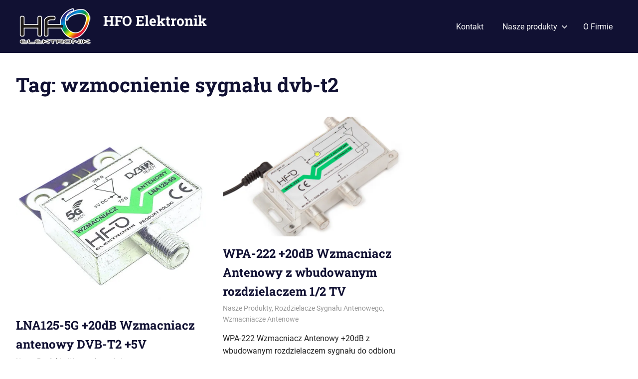

--- FILE ---
content_type: text/html; charset=UTF-8
request_url: https://hfo.pl/strona/tag/wzmocnienie-sygnalu-dvb-t2/
body_size: 11642
content:
<!DOCTYPE html>
<html lang="pl-PL">

<head>
<meta charset="UTF-8">
<meta name="viewport" content="width=device-width, initial-scale=1">
<link rel="profile" href="http://gmpg.org/xfn/11">
<link rel="pingback" href="https://hfo.pl/strona/xmlrpc.php">

<title>wzmocnienie sygnału dvb-t2 &#8211; HFO Elektronik</title>
<meta name='robots' content='max-image-preview:large' />
<link rel='dns-prefetch' href='//stats.wp.com' />
<link rel='dns-prefetch' href='//v0.wordpress.com' />
<link rel='preconnect' href='//i0.wp.com' />
<link rel="alternate" type="application/rss+xml" title="HFO Elektronik &raquo; Kanał z wpisami" href="https://hfo.pl/strona/feed/" />
<link rel="alternate" type="application/rss+xml" title="HFO Elektronik &raquo; Kanał z komentarzami" href="https://hfo.pl/strona/comments/feed/" />
<link rel="alternate" type="application/rss+xml" title="HFO Elektronik &raquo; Kanał z wpisami otagowanymi jako wzmocnienie sygnału dvb-t2" href="https://hfo.pl/strona/tag/wzmocnienie-sygnalu-dvb-t2/feed/" />
<style id='wp-img-auto-sizes-contain-inline-css' type='text/css'>
img:is([sizes=auto i],[sizes^="auto," i]){contain-intrinsic-size:3000px 1500px}
/*# sourceURL=wp-img-auto-sizes-contain-inline-css */
</style>
<link rel='stylesheet' id='gridbox-theme-fonts-css' href='https://hfo.pl/strona/wp-content/fonts/39988edf0cc6ee14e3d6ecb518865622.css?ver=20201110' type='text/css' media='all' />
<style id='wp-emoji-styles-inline-css' type='text/css'>

	img.wp-smiley, img.emoji {
		display: inline !important;
		border: none !important;
		box-shadow: none !important;
		height: 1em !important;
		width: 1em !important;
		margin: 0 0.07em !important;
		vertical-align: -0.1em !important;
		background: none !important;
		padding: 0 !important;
	}
/*# sourceURL=wp-emoji-styles-inline-css */
</style>
<style id='wp-block-library-inline-css' type='text/css'>
:root{--wp-block-synced-color:#7a00df;--wp-block-synced-color--rgb:122,0,223;--wp-bound-block-color:var(--wp-block-synced-color);--wp-editor-canvas-background:#ddd;--wp-admin-theme-color:#007cba;--wp-admin-theme-color--rgb:0,124,186;--wp-admin-theme-color-darker-10:#006ba1;--wp-admin-theme-color-darker-10--rgb:0,107,160.5;--wp-admin-theme-color-darker-20:#005a87;--wp-admin-theme-color-darker-20--rgb:0,90,135;--wp-admin-border-width-focus:2px}@media (min-resolution:192dpi){:root{--wp-admin-border-width-focus:1.5px}}.wp-element-button{cursor:pointer}:root .has-very-light-gray-background-color{background-color:#eee}:root .has-very-dark-gray-background-color{background-color:#313131}:root .has-very-light-gray-color{color:#eee}:root .has-very-dark-gray-color{color:#313131}:root .has-vivid-green-cyan-to-vivid-cyan-blue-gradient-background{background:linear-gradient(135deg,#00d084,#0693e3)}:root .has-purple-crush-gradient-background{background:linear-gradient(135deg,#34e2e4,#4721fb 50%,#ab1dfe)}:root .has-hazy-dawn-gradient-background{background:linear-gradient(135deg,#faaca8,#dad0ec)}:root .has-subdued-olive-gradient-background{background:linear-gradient(135deg,#fafae1,#67a671)}:root .has-atomic-cream-gradient-background{background:linear-gradient(135deg,#fdd79a,#004a59)}:root .has-nightshade-gradient-background{background:linear-gradient(135deg,#330968,#31cdcf)}:root .has-midnight-gradient-background{background:linear-gradient(135deg,#020381,#2874fc)}:root{--wp--preset--font-size--normal:16px;--wp--preset--font-size--huge:42px}.has-regular-font-size{font-size:1em}.has-larger-font-size{font-size:2.625em}.has-normal-font-size{font-size:var(--wp--preset--font-size--normal)}.has-huge-font-size{font-size:var(--wp--preset--font-size--huge)}.has-text-align-center{text-align:center}.has-text-align-left{text-align:left}.has-text-align-right{text-align:right}.has-fit-text{white-space:nowrap!important}#end-resizable-editor-section{display:none}.aligncenter{clear:both}.items-justified-left{justify-content:flex-start}.items-justified-center{justify-content:center}.items-justified-right{justify-content:flex-end}.items-justified-space-between{justify-content:space-between}.screen-reader-text{border:0;clip-path:inset(50%);height:1px;margin:-1px;overflow:hidden;padding:0;position:absolute;width:1px;word-wrap:normal!important}.screen-reader-text:focus{background-color:#ddd;clip-path:none;color:#444;display:block;font-size:1em;height:auto;left:5px;line-height:normal;padding:15px 23px 14px;text-decoration:none;top:5px;width:auto;z-index:100000}html :where(.has-border-color){border-style:solid}html :where([style*=border-top-color]){border-top-style:solid}html :where([style*=border-right-color]){border-right-style:solid}html :where([style*=border-bottom-color]){border-bottom-style:solid}html :where([style*=border-left-color]){border-left-style:solid}html :where([style*=border-width]){border-style:solid}html :where([style*=border-top-width]){border-top-style:solid}html :where([style*=border-right-width]){border-right-style:solid}html :where([style*=border-bottom-width]){border-bottom-style:solid}html :where([style*=border-left-width]){border-left-style:solid}html :where(img[class*=wp-image-]){height:auto;max-width:100%}:where(figure){margin:0 0 1em}html :where(.is-position-sticky){--wp-admin--admin-bar--position-offset:var(--wp-admin--admin-bar--height,0px)}@media screen and (max-width:600px){html :where(.is-position-sticky){--wp-admin--admin-bar--position-offset:0px}}

/*# sourceURL=wp-block-library-inline-css */
</style><style id='global-styles-inline-css' type='text/css'>
:root{--wp--preset--aspect-ratio--square: 1;--wp--preset--aspect-ratio--4-3: 4/3;--wp--preset--aspect-ratio--3-4: 3/4;--wp--preset--aspect-ratio--3-2: 3/2;--wp--preset--aspect-ratio--2-3: 2/3;--wp--preset--aspect-ratio--16-9: 16/9;--wp--preset--aspect-ratio--9-16: 9/16;--wp--preset--color--black: #000000;--wp--preset--color--cyan-bluish-gray: #abb8c3;--wp--preset--color--white: #ffffff;--wp--preset--color--pale-pink: #f78da7;--wp--preset--color--vivid-red: #cf2e2e;--wp--preset--color--luminous-vivid-orange: #ff6900;--wp--preset--color--luminous-vivid-amber: #fcb900;--wp--preset--color--light-green-cyan: #7bdcb5;--wp--preset--color--vivid-green-cyan: #00d084;--wp--preset--color--pale-cyan-blue: #8ed1fc;--wp--preset--color--vivid-cyan-blue: #0693e3;--wp--preset--color--vivid-purple: #9b51e0;--wp--preset--color--primary: #4477aa;--wp--preset--color--secondary: #114477;--wp--preset--color--tertiary: #111133;--wp--preset--color--accent: #117744;--wp--preset--color--highlight: #aa445e;--wp--preset--color--light-gray: #dddddd;--wp--preset--color--gray: #999999;--wp--preset--color--dark-gray: #222222;--wp--preset--gradient--vivid-cyan-blue-to-vivid-purple: linear-gradient(135deg,rgb(6,147,227) 0%,rgb(155,81,224) 100%);--wp--preset--gradient--light-green-cyan-to-vivid-green-cyan: linear-gradient(135deg,rgb(122,220,180) 0%,rgb(0,208,130) 100%);--wp--preset--gradient--luminous-vivid-amber-to-luminous-vivid-orange: linear-gradient(135deg,rgb(252,185,0) 0%,rgb(255,105,0) 100%);--wp--preset--gradient--luminous-vivid-orange-to-vivid-red: linear-gradient(135deg,rgb(255,105,0) 0%,rgb(207,46,46) 100%);--wp--preset--gradient--very-light-gray-to-cyan-bluish-gray: linear-gradient(135deg,rgb(238,238,238) 0%,rgb(169,184,195) 100%);--wp--preset--gradient--cool-to-warm-spectrum: linear-gradient(135deg,rgb(74,234,220) 0%,rgb(151,120,209) 20%,rgb(207,42,186) 40%,rgb(238,44,130) 60%,rgb(251,105,98) 80%,rgb(254,248,76) 100%);--wp--preset--gradient--blush-light-purple: linear-gradient(135deg,rgb(255,206,236) 0%,rgb(152,150,240) 100%);--wp--preset--gradient--blush-bordeaux: linear-gradient(135deg,rgb(254,205,165) 0%,rgb(254,45,45) 50%,rgb(107,0,62) 100%);--wp--preset--gradient--luminous-dusk: linear-gradient(135deg,rgb(255,203,112) 0%,rgb(199,81,192) 50%,rgb(65,88,208) 100%);--wp--preset--gradient--pale-ocean: linear-gradient(135deg,rgb(255,245,203) 0%,rgb(182,227,212) 50%,rgb(51,167,181) 100%);--wp--preset--gradient--electric-grass: linear-gradient(135deg,rgb(202,248,128) 0%,rgb(113,206,126) 100%);--wp--preset--gradient--midnight: linear-gradient(135deg,rgb(2,3,129) 0%,rgb(40,116,252) 100%);--wp--preset--font-size--small: 13px;--wp--preset--font-size--medium: 20px;--wp--preset--font-size--large: 36px;--wp--preset--font-size--x-large: 42px;--wp--preset--spacing--20: 0.44rem;--wp--preset--spacing--30: 0.67rem;--wp--preset--spacing--40: 1rem;--wp--preset--spacing--50: 1.5rem;--wp--preset--spacing--60: 2.25rem;--wp--preset--spacing--70: 3.38rem;--wp--preset--spacing--80: 5.06rem;--wp--preset--shadow--natural: 6px 6px 9px rgba(0, 0, 0, 0.2);--wp--preset--shadow--deep: 12px 12px 50px rgba(0, 0, 0, 0.4);--wp--preset--shadow--sharp: 6px 6px 0px rgba(0, 0, 0, 0.2);--wp--preset--shadow--outlined: 6px 6px 0px -3px rgb(255, 255, 255), 6px 6px rgb(0, 0, 0);--wp--preset--shadow--crisp: 6px 6px 0px rgb(0, 0, 0);}:where(.is-layout-flex){gap: 0.5em;}:where(.is-layout-grid){gap: 0.5em;}body .is-layout-flex{display: flex;}.is-layout-flex{flex-wrap: wrap;align-items: center;}.is-layout-flex > :is(*, div){margin: 0;}body .is-layout-grid{display: grid;}.is-layout-grid > :is(*, div){margin: 0;}:where(.wp-block-columns.is-layout-flex){gap: 2em;}:where(.wp-block-columns.is-layout-grid){gap: 2em;}:where(.wp-block-post-template.is-layout-flex){gap: 1.25em;}:where(.wp-block-post-template.is-layout-grid){gap: 1.25em;}.has-black-color{color: var(--wp--preset--color--black) !important;}.has-cyan-bluish-gray-color{color: var(--wp--preset--color--cyan-bluish-gray) !important;}.has-white-color{color: var(--wp--preset--color--white) !important;}.has-pale-pink-color{color: var(--wp--preset--color--pale-pink) !important;}.has-vivid-red-color{color: var(--wp--preset--color--vivid-red) !important;}.has-luminous-vivid-orange-color{color: var(--wp--preset--color--luminous-vivid-orange) !important;}.has-luminous-vivid-amber-color{color: var(--wp--preset--color--luminous-vivid-amber) !important;}.has-light-green-cyan-color{color: var(--wp--preset--color--light-green-cyan) !important;}.has-vivid-green-cyan-color{color: var(--wp--preset--color--vivid-green-cyan) !important;}.has-pale-cyan-blue-color{color: var(--wp--preset--color--pale-cyan-blue) !important;}.has-vivid-cyan-blue-color{color: var(--wp--preset--color--vivid-cyan-blue) !important;}.has-vivid-purple-color{color: var(--wp--preset--color--vivid-purple) !important;}.has-black-background-color{background-color: var(--wp--preset--color--black) !important;}.has-cyan-bluish-gray-background-color{background-color: var(--wp--preset--color--cyan-bluish-gray) !important;}.has-white-background-color{background-color: var(--wp--preset--color--white) !important;}.has-pale-pink-background-color{background-color: var(--wp--preset--color--pale-pink) !important;}.has-vivid-red-background-color{background-color: var(--wp--preset--color--vivid-red) !important;}.has-luminous-vivid-orange-background-color{background-color: var(--wp--preset--color--luminous-vivid-orange) !important;}.has-luminous-vivid-amber-background-color{background-color: var(--wp--preset--color--luminous-vivid-amber) !important;}.has-light-green-cyan-background-color{background-color: var(--wp--preset--color--light-green-cyan) !important;}.has-vivid-green-cyan-background-color{background-color: var(--wp--preset--color--vivid-green-cyan) !important;}.has-pale-cyan-blue-background-color{background-color: var(--wp--preset--color--pale-cyan-blue) !important;}.has-vivid-cyan-blue-background-color{background-color: var(--wp--preset--color--vivid-cyan-blue) !important;}.has-vivid-purple-background-color{background-color: var(--wp--preset--color--vivid-purple) !important;}.has-black-border-color{border-color: var(--wp--preset--color--black) !important;}.has-cyan-bluish-gray-border-color{border-color: var(--wp--preset--color--cyan-bluish-gray) !important;}.has-white-border-color{border-color: var(--wp--preset--color--white) !important;}.has-pale-pink-border-color{border-color: var(--wp--preset--color--pale-pink) !important;}.has-vivid-red-border-color{border-color: var(--wp--preset--color--vivid-red) !important;}.has-luminous-vivid-orange-border-color{border-color: var(--wp--preset--color--luminous-vivid-orange) !important;}.has-luminous-vivid-amber-border-color{border-color: var(--wp--preset--color--luminous-vivid-amber) !important;}.has-light-green-cyan-border-color{border-color: var(--wp--preset--color--light-green-cyan) !important;}.has-vivid-green-cyan-border-color{border-color: var(--wp--preset--color--vivid-green-cyan) !important;}.has-pale-cyan-blue-border-color{border-color: var(--wp--preset--color--pale-cyan-blue) !important;}.has-vivid-cyan-blue-border-color{border-color: var(--wp--preset--color--vivid-cyan-blue) !important;}.has-vivid-purple-border-color{border-color: var(--wp--preset--color--vivid-purple) !important;}.has-vivid-cyan-blue-to-vivid-purple-gradient-background{background: var(--wp--preset--gradient--vivid-cyan-blue-to-vivid-purple) !important;}.has-light-green-cyan-to-vivid-green-cyan-gradient-background{background: var(--wp--preset--gradient--light-green-cyan-to-vivid-green-cyan) !important;}.has-luminous-vivid-amber-to-luminous-vivid-orange-gradient-background{background: var(--wp--preset--gradient--luminous-vivid-amber-to-luminous-vivid-orange) !important;}.has-luminous-vivid-orange-to-vivid-red-gradient-background{background: var(--wp--preset--gradient--luminous-vivid-orange-to-vivid-red) !important;}.has-very-light-gray-to-cyan-bluish-gray-gradient-background{background: var(--wp--preset--gradient--very-light-gray-to-cyan-bluish-gray) !important;}.has-cool-to-warm-spectrum-gradient-background{background: var(--wp--preset--gradient--cool-to-warm-spectrum) !important;}.has-blush-light-purple-gradient-background{background: var(--wp--preset--gradient--blush-light-purple) !important;}.has-blush-bordeaux-gradient-background{background: var(--wp--preset--gradient--blush-bordeaux) !important;}.has-luminous-dusk-gradient-background{background: var(--wp--preset--gradient--luminous-dusk) !important;}.has-pale-ocean-gradient-background{background: var(--wp--preset--gradient--pale-ocean) !important;}.has-electric-grass-gradient-background{background: var(--wp--preset--gradient--electric-grass) !important;}.has-midnight-gradient-background{background: var(--wp--preset--gradient--midnight) !important;}.has-small-font-size{font-size: var(--wp--preset--font-size--small) !important;}.has-medium-font-size{font-size: var(--wp--preset--font-size--medium) !important;}.has-large-font-size{font-size: var(--wp--preset--font-size--large) !important;}.has-x-large-font-size{font-size: var(--wp--preset--font-size--x-large) !important;}
/*# sourceURL=global-styles-inline-css */
</style>

<style id='classic-theme-styles-inline-css' type='text/css'>
/*! This file is auto-generated */
.wp-block-button__link{color:#fff;background-color:#32373c;border-radius:9999px;box-shadow:none;text-decoration:none;padding:calc(.667em + 2px) calc(1.333em + 2px);font-size:1.125em}.wp-block-file__button{background:#32373c;color:#fff;text-decoration:none}
/*# sourceURL=/wp-includes/css/classic-themes.min.css */
</style>
<link rel='stylesheet' id='gridbox-stylesheet-css' href='https://hfo.pl/strona/wp-content/themes/gridbox/style.css?ver=2.4.2' type='text/css' media='all' />
<style id='gridbox-stylesheet-inline-css' type='text/css'>
.site-description, .type-post .entry-footer .entry-tags { position: absolute; clip: rect(1px, 1px, 1px, 1px); width: 1px; height: 1px; overflow: hidden; }
/*# sourceURL=gridbox-stylesheet-inline-css */
</style>
<link rel='stylesheet' id='gridbox-safari-flexbox-fixes-css' href='https://hfo.pl/strona/wp-content/themes/gridbox/assets/css/safari-flexbox-fixes.css?ver=20200420' type='text/css' media='all' />
<script type="text/javascript" src="https://hfo.pl/strona/wp-content/themes/gridbox/assets/js/svgxuse.min.js?ver=1.2.6" id="svgxuse-js"></script>
<link rel="https://api.w.org/" href="https://hfo.pl/strona/wp-json/" /><link rel="alternate" title="JSON" type="application/json" href="https://hfo.pl/strona/wp-json/wp/v2/tags/47" /><link rel="EditURI" type="application/rsd+xml" title="RSD" href="https://hfo.pl/strona/xmlrpc.php?rsd" />
<meta name="generator" content="WordPress 6.9" />
	<style>img#wpstats{display:none}</style>
		
<!-- Jetpack Open Graph Tags -->
<meta property="og:type" content="website" />
<meta property="og:title" content="wzmocnienie sygnału dvb-t2 &#8211; HFO Elektronik" />
<meta property="og:url" content="https://hfo.pl/strona/tag/wzmocnienie-sygnalu-dvb-t2/" />
<meta property="og:site_name" content="HFO Elektronik" />
<meta property="og:image" content="https://i0.wp.com/hfo.pl/strona/wp-content/uploads/2017/07/cropped-cropped-logo-1-1-192x192.png?fit=512%2C512&#038;ssl=1" />
<meta property="og:image:width" content="512" />
<meta property="og:image:height" content="512" />
<meta property="og:image:alt" content="" />
<meta property="og:locale" content="pl_PL" />

<!-- End Jetpack Open Graph Tags -->
<link rel="icon" href="https://i0.wp.com/hfo.pl/strona/wp-content/uploads/2017/07/cropped-cropped-logo-1-1-192x192.png?fit=32%2C32&#038;ssl=1" sizes="32x32" />
<link rel="icon" href="https://i0.wp.com/hfo.pl/strona/wp-content/uploads/2017/07/cropped-cropped-logo-1-1-192x192.png?fit=192%2C192&#038;ssl=1" sizes="192x192" />
<link rel="apple-touch-icon" href="https://i0.wp.com/hfo.pl/strona/wp-content/uploads/2017/07/cropped-cropped-logo-1-1-192x192.png?fit=180%2C180&#038;ssl=1" />
<meta name="msapplication-TileImage" content="https://i0.wp.com/hfo.pl/strona/wp-content/uploads/2017/07/cropped-cropped-logo-1-1-192x192.png?fit=270%2C270&#038;ssl=1" />
<link rel='stylesheet' id='jetpack-swiper-library-css' href='https://hfo.pl/strona/wp-content/plugins/jetpack/_inc/blocks/swiper.css?ver=15.4' type='text/css' media='all' />
<link rel='stylesheet' id='jetpack-carousel-css' href='https://hfo.pl/strona/wp-content/plugins/jetpack/modules/carousel/jetpack-carousel.css?ver=15.4' type='text/css' media='all' />
</head>

<body class="archive tag tag-wzmocnienie-sygnalu-dvb-t2 tag-47 wp-custom-logo wp-embed-responsive wp-theme-gridbox post-layout-three-columns post-layout-columns date-hidden author-hidden">

	
	<div id="page" class="hfeed site">

		<a class="skip-link screen-reader-text" href="#content">Skip to content</a>

		
		
		<header id="masthead" class="site-header clearfix" role="banner">

			<div class="header-main container clearfix">

				<div id="logo" class="site-branding clearfix">

					<a href="https://hfo.pl/strona/" class="custom-logo-link" rel="home"><img width="155" height="74" src="https://i0.wp.com/hfo.pl/strona/wp-content/uploads/2017/07/cropped-logo-hfo-na-strone-z-obwodka-male-80-px-1.png?fit=155%2C74&amp;ssl=1" class="custom-logo" alt="HFO Elektronik" decoding="async" data-attachment-id="94" data-permalink="https://hfo.pl/strona/cropped-logo-hfo-na-strone-z-obwodka-male-80-px-1-png/" data-orig-file="https://i0.wp.com/hfo.pl/strona/wp-content/uploads/2017/07/cropped-logo-hfo-na-strone-z-obwodka-male-80-px-1.png?fit=155%2C74&amp;ssl=1" data-orig-size="155,74" data-comments-opened="0" data-image-meta="{&quot;aperture&quot;:&quot;0&quot;,&quot;credit&quot;:&quot;&quot;,&quot;camera&quot;:&quot;&quot;,&quot;caption&quot;:&quot;&quot;,&quot;created_timestamp&quot;:&quot;0&quot;,&quot;copyright&quot;:&quot;&quot;,&quot;focal_length&quot;:&quot;0&quot;,&quot;iso&quot;:&quot;0&quot;,&quot;shutter_speed&quot;:&quot;0&quot;,&quot;title&quot;:&quot;&quot;,&quot;orientation&quot;:&quot;0&quot;}" data-image-title="cropped-logo-hfo-na-strone-z-obwodka-male-80-px-1.png" data-image-description="&lt;p&gt;http://hfo.pl/wp-content/uploads/2017/07/cropped-logo-hfo-na-strone-z-obwodka-male-80-px-1.png&lt;/p&gt;
" data-image-caption="" data-medium-file="https://i0.wp.com/hfo.pl/strona/wp-content/uploads/2017/07/cropped-logo-hfo-na-strone-z-obwodka-male-80-px-1.png?fit=155%2C74&amp;ssl=1" data-large-file="https://i0.wp.com/hfo.pl/strona/wp-content/uploads/2017/07/cropped-logo-hfo-na-strone-z-obwodka-male-80-px-1.png?fit=155%2C74&amp;ssl=1" /></a>					
			<p class="site-title"><a href="https://hfo.pl/strona/" rel="home">HFO Elektronik</a></p>

								
			<p class="site-description">HFO Elektronik, Producent Anten i Wzmacniaczy Antenowych, Dystrybutor Części Elektronicznych</p>

			
				</div><!-- .site-branding -->

				

	
	<button class="primary-menu-toggle menu-toggle" aria-controls="primary-menu" aria-expanded="false" >
		<svg class="icon icon-menu" aria-hidden="true" role="img"> <use xlink:href="https://hfo.pl/strona/wp-content/themes/gridbox/assets/icons/genericons-neue.svg#menu"></use> </svg><svg class="icon icon-close" aria-hidden="true" role="img"> <use xlink:href="https://hfo.pl/strona/wp-content/themes/gridbox/assets/icons/genericons-neue.svg#close"></use> </svg>		<span class="menu-toggle-text screen-reader-text">Menu</span>
	</button>

	<div class="primary-navigation">

		<nav id="site-navigation" class="main-navigation" role="navigation"  aria-label="Primary Menu">

			<ul id="primary-menu" class="menu"><li id="menu-item-30" class="menu-item menu-item-type-post_type menu-item-object-page menu-item-home menu-item-30"><a href="https://hfo.pl/strona/">Kontakt</a></li>
<li id="menu-item-68" class="menu-item menu-item-type-post_type menu-item-object-page current_page_parent menu-item-has-children menu-item-68"><a href="https://hfo.pl/strona/nasze-produkty/">Nasze produkty<svg class="icon icon-expand" aria-hidden="true" role="img"> <use xlink:href="https://hfo.pl/strona/wp-content/themes/gridbox/assets/icons/genericons-neue.svg#expand"></use> </svg></a>
<ul class="sub-menu">
	<li id="menu-item-634" class="menu-item menu-item-type-post_type menu-item-object-post menu-item-634"><a href="https://hfo.pl/strona/2023/03/13/informacje-dla-instalatorow-dystrybutorow/">Informacje dla Instalatorów/Dystrybutorów</a></li>
	<li id="menu-item-311" class="menu-item menu-item-type-taxonomy menu-item-object-category menu-item-has-children menu-item-311"><a href="https://hfo.pl/strona/category/nasze-produkty/anteny/">Anteny Telewizyjne<svg class="icon icon-expand" aria-hidden="true" role="img"> <use xlink:href="https://hfo.pl/strona/wp-content/themes/gridbox/assets/icons/genericons-neue.svg#expand"></use> </svg></a>
	<ul class="sub-menu">
		<li id="menu-item-558" class="menu-item menu-item-type-post_type menu-item-object-post menu-item-558"><a href="https://hfo.pl/strona/2023/02/27/al01b-5g-32db-antena-kierunkowa-uhf-dvb-t2/">AL01B-5G +32dB Antena Kierunkowa UHF DVB-T2</a></li>
	</ul>
</li>
	<li id="menu-item-16" class="menu-item menu-item-type-taxonomy menu-item-object-category menu-item-has-children menu-item-16"><a href="https://hfo.pl/strona/category/nasze-produkty/wzmacniacze-antenowe/">Wzmacniacze Antenowe<svg class="icon icon-expand" aria-hidden="true" role="img"> <use xlink:href="https://hfo.pl/strona/wp-content/themes/gridbox/assets/icons/genericons-neue.svg#expand"></use> </svg></a>
	<ul class="sub-menu">
		<li id="menu-item-512" class="menu-item menu-item-type-post_type menu-item-object-post menu-item-512"><a href="https://hfo.pl/strona/2022/11/21/lna101-5g-15db-wzmacniacz-antenowy-dvb-t2/">LNA101-5G +15dB Wzmacniacz antenowy DVB-T2</a></li>
		<li id="menu-item-522" class="menu-item menu-item-type-post_type menu-item-object-post menu-item-522"><a href="https://hfo.pl/strona/2022/11/21/lna111-5g-15db-wzmacniacz-antenowy-dvb-t2/">LNA111-5G +15dB Wzmacniacz antenowy DVB-T2</a></li>
		<li id="menu-item-665" class="menu-item menu-item-type-post_type menu-item-object-post menu-item-665"><a href="https://hfo.pl/strona/2023/12/15/lna125-5g-20db-wzmacniacz-antenowy-dvb-t2-5v/">LNA125-5G +20dB Wzmacniacz antenowy DVB-T2 +5V</a></li>
		<li id="menu-item-500" class="menu-item menu-item-type-post_type menu-item-object-post menu-item-500"><a href="https://hfo.pl/strona/2022/10/24/lna166-5g-20db-wzmacniacz-antenowy-dvb-t2/">LNA166-5G +20dB Wzmacniacz antenowy DVB-T2</a></li>
		<li id="menu-item-412" class="menu-item menu-item-type-post_type menu-item-object-post menu-item-412"><a href="https://hfo.pl/strona/2022/09/22/lna-169-5g-24db-wzmacniacz-antenowy-dvb-t2/">LNA169-5G +24dB Wzmacniacz antenowy DVB-T2</a></li>
		<li id="menu-item-345" class="menu-item menu-item-type-post_type menu-item-object-post menu-item-345"><a href="https://hfo.pl/strona/2022/09/19/lna-177-5g-27db-wzmacniacz-antenowy-dvb-t2/">LNA177-5G +27dB Wzmacniacz antenowy DVB-T2</a></li>
		<li id="menu-item-428" class="menu-item menu-item-type-post_type menu-item-object-post menu-item-428"><a href="https://hfo.pl/strona/2022/10/05/lna-177-k48-5g-28db-wzmacniacz-antenowy-dvb-t2/">LNA177K48-5G +28dB Wzmacniacz antenowy DVB-T2</a></li>
		<li id="menu-item-440" class="menu-item menu-item-type-post_type menu-item-object-post menu-item-440"><a href="https://hfo.pl/strona/2022/10/05/lna-188-5g-30db-wzmacniacz-antenowy-dvb-t2/">LNA188-5G +30dB Wzmacniacz antenowy DVB-T2</a></li>
	</ul>
</li>
	<li id="menu-item-15" class="menu-item menu-item-type-taxonomy menu-item-object-category menu-item-has-children menu-item-15"><a href="https://hfo.pl/strona/category/nasze-produkty/rozdzielacze-sygnalu-antenowego/">Rozdzielacze Sygnału Antenowego<svg class="icon icon-expand" aria-hidden="true" role="img"> <use xlink:href="https://hfo.pl/strona/wp-content/themes/gridbox/assets/icons/genericons-neue.svg#expand"></use> </svg></a>
	<ul class="sub-menu">
		<li id="menu-item-391" class="menu-item menu-item-type-post_type menu-item-object-post menu-item-391"><a href="https://hfo.pl/strona/2022/09/22/ars-113z-5g-10db-aktywny-rozdzielacz-sygnalu-1-3-tv-dvb-t2/">ARS113Z-5G +10dB Aktywny Rozdzielacz Sygnału 1/3 TV DVB-T2</a></li>
		<li id="menu-item-606" class="menu-item menu-item-type-post_type menu-item-object-post menu-item-606"><a href="https://hfo.pl/strona/2023/02/27/wpa225r-5g-0db22db-regulowany-wzmacniacz-antenowy-z-rozdzielaczem-1-2-tv-dvb-t2/">WPA225R-5G 0dB…22dB Regulowany Wzmacniacz Antenowy z rozdzielaczem 1/2 TV DVB-T2</a></li>
	</ul>
</li>
</ul>
</li>
<li id="menu-item-36" class="menu-item menu-item-type-post_type menu-item-object-page menu-item-36"><a href="https://hfo.pl/strona/o-firmie/">O Firmie</a></li>
</ul>		</nav><!-- #site-navigation -->

	</div><!-- .primary-navigation -->



			</div><!-- .header-main -->

		</header><!-- #masthead -->

		
		
		
		<div id="content" class="site-content container clearfix">

	<header class="page-header clearfix">

		<h1 class="archive-title">Tag: <span>wzmocnienie sygnału dvb-t2</span></h1>		
	</header>


	<section id="primary" class="content-archive content-area">
		<main id="main" class="site-main" role="main">

			
				<div id="post-wrapper" class="post-wrapper clearfix">

					
<div class="post-column clearfix">

	<article id="post-648" class="post-648 post type-post status-publish format-standard has-post-thumbnail hentry category-nasze-produkty category-wzmacniacze-antenowe tag-antena tag-wzmacniacz-do-anteny tag-wzmacniacz-do-anteny-siatkowej tag-wzmacniacz-sygnalu-anteny-tv tag-wzmacniacze-antenowe-hfo-elektronik tag-wzmocnienie-sygnalu-dvb-t2">

		
			<a class="wp-post-image-link" href="https://hfo.pl/strona/2023/12/15/lna125-5g-20db-wzmacniacz-antenowy-dvb-t2-5v/" rel="bookmark">
				<img width="500" height="500" src="https://i0.wp.com/hfo.pl/strona/wp-content/uploads/2023/12/LNA125-5G-1a.jpg?resize=500%2C500&amp;ssl=1" class="attachment-post-thumbnail size-post-thumbnail wp-post-image" alt="" decoding="async" fetchpriority="high" srcset="https://i0.wp.com/hfo.pl/strona/wp-content/uploads/2023/12/LNA125-5G-1a.jpg?w=500&amp;ssl=1 500w, https://i0.wp.com/hfo.pl/strona/wp-content/uploads/2023/12/LNA125-5G-1a.jpg?resize=300%2C300&amp;ssl=1 300w, https://i0.wp.com/hfo.pl/strona/wp-content/uploads/2023/12/LNA125-5G-1a.jpg?resize=150%2C150&amp;ssl=1 150w" sizes="(max-width: 500px) 100vw, 500px" data-attachment-id="662" data-permalink="https://hfo.pl/strona/2023/12/15/lna125-5g-20db-wzmacniacz-antenowy-dvb-t2-5v/lna125-5g-1a/" data-orig-file="https://i0.wp.com/hfo.pl/strona/wp-content/uploads/2023/12/LNA125-5G-1a.jpg?fit=500%2C500&amp;ssl=1" data-orig-size="500,500" data-comments-opened="0" data-image-meta="{&quot;aperture&quot;:&quot;1.89&quot;,&quot;credit&quot;:&quot;&quot;,&quot;camera&quot;:&quot;2201116SG&quot;,&quot;caption&quot;:&quot;&quot;,&quot;created_timestamp&quot;:&quot;1701114689&quot;,&quot;copyright&quot;:&quot;&quot;,&quot;focal_length&quot;:&quot;5.89&quot;,&quot;iso&quot;:&quot;50&quot;,&quot;shutter_speed&quot;:&quot;0.002660877&quot;,&quot;title&quot;:&quot;&quot;,&quot;orientation&quot;:&quot;1&quot;}" data-image-title="LNA125-5G-1a" data-image-description="" data-image-caption="" data-medium-file="https://i0.wp.com/hfo.pl/strona/wp-content/uploads/2023/12/LNA125-5G-1a.jpg?fit=300%2C300&amp;ssl=1" data-large-file="https://i0.wp.com/hfo.pl/strona/wp-content/uploads/2023/12/LNA125-5G-1a.jpg?fit=500%2C500&amp;ssl=1" />			</a>

			
		<header class="entry-header">

			<h2 class="entry-title"><a href="https://hfo.pl/strona/2023/12/15/lna125-5g-20db-wzmacniacz-antenowy-dvb-t2-5v/" rel="bookmark">LNA125-5G +20dB Wzmacniacz antenowy DVB-T2 +5V</a></h2>
			<div class="entry-meta"><span class="meta-date"><a href="https://hfo.pl/strona/2023/12/15/lna125-5g-20db-wzmacniacz-antenowy-dvb-t2-5v/" title="13:14" rel="bookmark"><time class="entry-date published updated" datetime="2023-12-15T13:14:43+01:00">15/12/2023</time></a></span><span class="meta-author"> <span class="author vcard"><a class="url fn n" href="https://hfo.pl/strona/author/marekhfo/" title="View all posts by Marek G" rel="author">Marek G</a></span></span><span class="meta-category"> <a href="https://hfo.pl/strona/category/nasze-produkty/" rel="category tag">Nasze Produkty</a>, <a href="https://hfo.pl/strona/category/nasze-produkty/wzmacniacze-antenowe/" rel="category tag">Wzmacniacze Antenowe</a></span></div>
		</header><!-- .entry-header -->

		<div class="entry-content entry-excerpt clearfix">
			<p>Wzmacniacz Antenowy do odbioru sygnału naziemnej telewizji cyfrowej DVB-T2 Zasilany bezpośrednio z dekodera DVB-T2 (+5V) w zakresie 174MHz &#8211; 694MHz LNA125-5G Wyprodukowany i opracowany w</p>
			
			<a href="https://hfo.pl/strona/2023/12/15/lna125-5g-20db-wzmacniacz-antenowy-dvb-t2-5v/" class="more-link">Read more</a>

					</div><!-- .entry-content -->

	</article>

</div>

<div class="post-column clearfix">

	<article id="post-6" class="post-6 post type-post status-publish format-standard has-post-thumbnail hentry category-nasze-produkty category-rozdzielacze-sygnalu-antenowego category-wzmacniacze-antenowe tag-aktywny-rozdzielacz-antenowy tag-jak-wzmocnic-sygnal-antenowy tag-jak-wzmocnic-sygnal-anteny-pokojowej-dvb-t2 tag-jak-wzmocnic-sygnal-anteny-tv tag-jak-wzmocnic-sygnal-tv-naziemnej tag-plytka-antenowa tag-plytka-wzmacniacza-antenowego tag-plytki-antenowe tag-produkt-hfo-elektronik-plytka-antenowa tag-produkty-hfo-elektronik tag-regulowany-wzmacniacz-antenowy tag-rozdzielacz-antenowy-ze-wzmacniaczem tag-rozdzielacz-sygnalu-tv-ze-wzmacniaczem tag-rozdzielacze-antenowe tag-rozgaleziacz-antenowy-ze-wzmacniaczem tag-rozgaleznik-antenowy-ze-wzmacniaczem tag-trojnik-antenowy tag-trojnik-antenowy-ze-wzmacniaczem tag-wpa-225r-5g tag-wzmacniacz-antenowy-do-radia tag-wzmacniacz-antenowy-lna tag-wzmacniacz-antenowy-tv tag-wzmacniacz-antenowy-tv-naziemnej tag-wzmacniacz-antenowy-ukf tag-wzmacniacz-antenowy-wpa tag-wzmacniacz-antenowy-wyprodukowany-w-polsce tag-wzmacniacz-anteny-radiowej tag-wzmacniacz-anteny-tv tag-wzmacniacz-do-anteny tag-wzmacniacz-do-anteny-dvb-t2 tag-wzmacniacz-do-anteny-siatkowej tag-wzmacniacz-do-telewizora tag-wzmacniacz-dvb-t2-hd tag-wzmacniacz-fm tag-wzmacniacz-lna tag-wzmacniacz-radiowy tag-wzmacniacz-sygnalu tag-wzmacniacz-sygnalu-antenowego tag-wzmacniacz-sygnalu-anteny-tv tag-wzmacniacze-antenowe-hfo-elektronik tag-wzmacniacze-antenowe-tv tag-wzmacniacze-do-anten-siatkowych tag-wzmacniacze-dvb-t2 tag-wzmacniacze-telewizyjne tag-wzmacniacze-wpa tag-wzmocnienie-sygnalu-dvb-t2 tag-zasilacz-antenowy">

		
			<a class="wp-post-image-link" href="https://hfo.pl/strona/2017/07/11/wpa-222-wzmacniacz-antenowy-20db-z-wbudowanym-rozdzielaczem/" rel="bookmark">
				<img width="800" height="500" src="https://i0.wp.com/hfo.pl/strona/wp-content/uploads/2017/07/wpa-222-5.jpg?resize=800%2C500&amp;ssl=1" class="attachment-post-thumbnail size-post-thumbnail wp-post-image" alt="" decoding="async" data-attachment-id="14" data-permalink="https://hfo.pl/strona/2017/07/11/wpa-222-wzmacniacz-antenowy-20db-z-wbudowanym-rozdzielaczem/wpa-222-5/" data-orig-file="https://i0.wp.com/hfo.pl/strona/wp-content/uploads/2017/07/wpa-222-5.jpg?fit=1600%2C1200&amp;ssl=1" data-orig-size="1600,1200" data-comments-opened="1" data-image-meta="{&quot;aperture&quot;:&quot;0&quot;,&quot;credit&quot;:&quot;&quot;,&quot;camera&quot;:&quot;&quot;,&quot;caption&quot;:&quot;&quot;,&quot;created_timestamp&quot;:&quot;1498581558&quot;,&quot;copyright&quot;:&quot;&quot;,&quot;focal_length&quot;:&quot;0&quot;,&quot;iso&quot;:&quot;0&quot;,&quot;shutter_speed&quot;:&quot;0&quot;,&quot;title&quot;:&quot;&quot;,&quot;orientation&quot;:&quot;0&quot;}" data-image-title="wpa-222-5" data-image-description="&lt;p&gt;WPA-222 Wzmacniacz antenowy HFO Elektronik +20dB&lt;/p&gt;
" data-image-caption="" data-medium-file="https://i0.wp.com/hfo.pl/strona/wp-content/uploads/2017/07/wpa-222-5.jpg?fit=300%2C225&amp;ssl=1" data-large-file="https://i0.wp.com/hfo.pl/strona/wp-content/uploads/2017/07/wpa-222-5.jpg?fit=780%2C585&amp;ssl=1" />			</a>

			
		<header class="entry-header">

			<h2 class="entry-title"><a href="https://hfo.pl/strona/2017/07/11/wpa-222-wzmacniacz-antenowy-20db-z-wbudowanym-rozdzielaczem/" rel="bookmark">WPA-222 +20dB Wzmacniacz Antenowy z wbudowanym rozdzielaczem 1/2 TV</a></h2>
			<div class="entry-meta"><span class="meta-date"><a href="https://hfo.pl/strona/2017/07/11/wpa-222-wzmacniacz-antenowy-20db-z-wbudowanym-rozdzielaczem/" title="10:15" rel="bookmark"><time class="entry-date published updated" datetime="2017-07-11T10:15:02+02:00">11/07/2017</time></a></span><span class="meta-author"> <span class="author vcard"><a class="url fn n" href="https://hfo.pl/strona/author/hfo_administrator_wordpressa1/" title="View all posts by hfo_administrator_wordpressa1" rel="author">hfo_administrator_wordpressa1</a></span></span><span class="meta-category"> <a href="https://hfo.pl/strona/category/nasze-produkty/" rel="category tag">Nasze Produkty</a>, <a href="https://hfo.pl/strona/category/nasze-produkty/rozdzielacze-sygnalu-antenowego/" rel="category tag">Rozdzielacze Sygnału Antenowego</a>, <a href="https://hfo.pl/strona/category/nasze-produkty/wzmacniacze-antenowe/" rel="category tag">Wzmacniacze Antenowe</a></span></div>
		</header><!-- .entry-header -->

		<div class="entry-content entry-excerpt clearfix">
			<p>WPA-222 Wzmacniacz Antenowy +20dB z wbudowanym rozdzielaczem sygnału do odbioru naziemnej telewizji cyfrowej DVB-T Wzmacniacz Antenowy (+20dB dla każdego z wyjść) z wbudowanym rozdzielaczem sygnału z</p>
			
			<a href="https://hfo.pl/strona/2017/07/11/wpa-222-wzmacniacz-antenowy-20db-z-wbudowanym-rozdzielaczem/" class="more-link">Read more</a>

					</div><!-- .entry-content -->

	</article>

</div>

				</div>

				
			
		</main><!-- #main -->
	</section><!-- #primary -->


	</div><!-- #content -->

	
	<div id="footer" class="footer-wrap">

		<footer id="colophon" class="site-footer container clearfix" role="contentinfo">

			<div id="footer-text" class="site-info">
				
	<span class="credit-link">
		WordPress Theme: Gridbox by ThemeZee.	</span>

				</div><!-- .site-info -->

			
		</footer><!-- #colophon -->

	</div>

</div><!-- #page -->

<script type="speculationrules">
{"prefetch":[{"source":"document","where":{"and":[{"href_matches":"/strona/*"},{"not":{"href_matches":["/strona/wp-*.php","/strona/wp-admin/*","/strona/wp-content/uploads/*","/strona/wp-content/*","/strona/wp-content/plugins/*","/strona/wp-content/themes/gridbox/*","/strona/*\\?(.+)"]}},{"not":{"selector_matches":"a[rel~=\"nofollow\"]"}},{"not":{"selector_matches":".no-prefetch, .no-prefetch a"}}]},"eagerness":"conservative"}]}
</script>
		<div id="jp-carousel-loading-overlay">
			<div id="jp-carousel-loading-wrapper">
				<span id="jp-carousel-library-loading">&nbsp;</span>
			</div>
		</div>
		<div class="jp-carousel-overlay" style="display: none;">

		<div class="jp-carousel-container">
			<!-- The Carousel Swiper -->
			<div
				class="jp-carousel-wrap swiper jp-carousel-swiper-container jp-carousel-transitions"
				itemscope
				itemtype="https://schema.org/ImageGallery">
				<div class="jp-carousel swiper-wrapper"></div>
				<div class="jp-swiper-button-prev swiper-button-prev">
					<svg width="25" height="24" viewBox="0 0 25 24" fill="none" xmlns="http://www.w3.org/2000/svg">
						<mask id="maskPrev" mask-type="alpha" maskUnits="userSpaceOnUse" x="8" y="6" width="9" height="12">
							<path d="M16.2072 16.59L11.6496 12L16.2072 7.41L14.8041 6L8.8335 12L14.8041 18L16.2072 16.59Z" fill="white"/>
						</mask>
						<g mask="url(#maskPrev)">
							<rect x="0.579102" width="23.8823" height="24" fill="#FFFFFF"/>
						</g>
					</svg>
				</div>
				<div class="jp-swiper-button-next swiper-button-next">
					<svg width="25" height="24" viewBox="0 0 25 24" fill="none" xmlns="http://www.w3.org/2000/svg">
						<mask id="maskNext" mask-type="alpha" maskUnits="userSpaceOnUse" x="8" y="6" width="8" height="12">
							<path d="M8.59814 16.59L13.1557 12L8.59814 7.41L10.0012 6L15.9718 12L10.0012 18L8.59814 16.59Z" fill="white"/>
						</mask>
						<g mask="url(#maskNext)">
							<rect x="0.34375" width="23.8822" height="24" fill="#FFFFFF"/>
						</g>
					</svg>
				</div>
			</div>
			<!-- The main close buton -->
			<div class="jp-carousel-close-hint">
				<svg width="25" height="24" viewBox="0 0 25 24" fill="none" xmlns="http://www.w3.org/2000/svg">
					<mask id="maskClose" mask-type="alpha" maskUnits="userSpaceOnUse" x="5" y="5" width="15" height="14">
						<path d="M19.3166 6.41L17.9135 5L12.3509 10.59L6.78834 5L5.38525 6.41L10.9478 12L5.38525 17.59L6.78834 19L12.3509 13.41L17.9135 19L19.3166 17.59L13.754 12L19.3166 6.41Z" fill="white"/>
					</mask>
					<g mask="url(#maskClose)">
						<rect x="0.409668" width="23.8823" height="24" fill="#FFFFFF"/>
					</g>
				</svg>
			</div>
			<!-- Image info, comments and meta -->
			<div class="jp-carousel-info">
				<div class="jp-carousel-info-footer">
					<div class="jp-carousel-pagination-container">
						<div class="jp-swiper-pagination swiper-pagination"></div>
						<div class="jp-carousel-pagination"></div>
					</div>
					<div class="jp-carousel-photo-title-container">
						<h2 class="jp-carousel-photo-caption"></h2>
					</div>
					<div class="jp-carousel-photo-icons-container">
						<a href="#" class="jp-carousel-icon-btn jp-carousel-icon-info" aria-label="Przełączanie widoczności metadanych zdjęć">
							<span class="jp-carousel-icon">
								<svg width="25" height="24" viewBox="0 0 25 24" fill="none" xmlns="http://www.w3.org/2000/svg">
									<mask id="maskInfo" mask-type="alpha" maskUnits="userSpaceOnUse" x="2" y="2" width="21" height="20">
										<path fill-rule="evenodd" clip-rule="evenodd" d="M12.7537 2C7.26076 2 2.80273 6.48 2.80273 12C2.80273 17.52 7.26076 22 12.7537 22C18.2466 22 22.7046 17.52 22.7046 12C22.7046 6.48 18.2466 2 12.7537 2ZM11.7586 7V9H13.7488V7H11.7586ZM11.7586 11V17H13.7488V11H11.7586ZM4.79292 12C4.79292 16.41 8.36531 20 12.7537 20C17.142 20 20.7144 16.41 20.7144 12C20.7144 7.59 17.142 4 12.7537 4C8.36531 4 4.79292 7.59 4.79292 12Z" fill="white"/>
									</mask>
									<g mask="url(#maskInfo)">
										<rect x="0.8125" width="23.8823" height="24" fill="#FFFFFF"/>
									</g>
								</svg>
							</span>
						</a>
												<a href="#" class="jp-carousel-icon-btn jp-carousel-icon-comments" aria-label="Przełącz widoczność komentarzy zdjęć">
							<span class="jp-carousel-icon">
								<svg width="25" height="24" viewBox="0 0 25 24" fill="none" xmlns="http://www.w3.org/2000/svg">
									<mask id="maskComments" mask-type="alpha" maskUnits="userSpaceOnUse" x="2" y="2" width="21" height="20">
										<path fill-rule="evenodd" clip-rule="evenodd" d="M4.3271 2H20.2486C21.3432 2 22.2388 2.9 22.2388 4V16C22.2388 17.1 21.3432 18 20.2486 18H6.31729L2.33691 22V4C2.33691 2.9 3.2325 2 4.3271 2ZM6.31729 16H20.2486V4H4.3271V18L6.31729 16Z" fill="white"/>
									</mask>
									<g mask="url(#maskComments)">
										<rect x="0.34668" width="23.8823" height="24" fill="#FFFFFF"/>
									</g>
								</svg>

								<span class="jp-carousel-has-comments-indicator" aria-label="Ten obrazek ma komentarze."></span>
							</span>
						</a>
											</div>
				</div>
				<div class="jp-carousel-info-extra">
					<div class="jp-carousel-info-content-wrapper">
						<div class="jp-carousel-photo-title-container">
							<h2 class="jp-carousel-photo-title"></h2>
						</div>
						<div class="jp-carousel-comments-wrapper">
															<div id="jp-carousel-comments-loading">
									<span>Wczytywanie komentarzy...</span>
								</div>
								<div class="jp-carousel-comments"></div>
								<div id="jp-carousel-comment-form-container">
									<span id="jp-carousel-comment-form-spinner">&nbsp;</span>
									<div id="jp-carousel-comment-post-results"></div>
																														<div id="jp-carousel-comment-form-commenting-as">
												<p id="jp-carousel-commenting-as">
													Musisz być <a href="#" class="jp-carousel-comment-login">zalogowany</a>, aby dodać komentarz.												</p>
											</div>
																											</div>
													</div>
						<div class="jp-carousel-image-meta">
							<div class="jp-carousel-title-and-caption">
								<div class="jp-carousel-photo-info">
									<h3 class="jp-carousel-caption" itemprop="caption description"></h3>
								</div>

								<div class="jp-carousel-photo-description"></div>
							</div>
							<ul class="jp-carousel-image-exif" style="display: none;"></ul>
							<a class="jp-carousel-image-download" href="#" target="_blank" style="display: none;">
								<svg width="25" height="24" viewBox="0 0 25 24" fill="none" xmlns="http://www.w3.org/2000/svg">
									<mask id="mask0" mask-type="alpha" maskUnits="userSpaceOnUse" x="3" y="3" width="19" height="18">
										<path fill-rule="evenodd" clip-rule="evenodd" d="M5.84615 5V19H19.7775V12H21.7677V19C21.7677 20.1 20.8721 21 19.7775 21H5.84615C4.74159 21 3.85596 20.1 3.85596 19V5C3.85596 3.9 4.74159 3 5.84615 3H12.8118V5H5.84615ZM14.802 5V3H21.7677V10H19.7775V6.41L9.99569 16.24L8.59261 14.83L18.3744 5H14.802Z" fill="white"/>
									</mask>
									<g mask="url(#mask0)">
										<rect x="0.870605" width="23.8823" height="24" fill="#FFFFFF"/>
									</g>
								</svg>
								<span class="jp-carousel-download-text"></span>
							</a>
							<div class="jp-carousel-image-map" style="display: none;"></div>
						</div>
					</div>
				</div>
			</div>
		</div>

		</div>
		<script type="text/javascript" id="gridbox-navigation-js-extra">
/* <![CDATA[ */
var gridboxScreenReaderText = {"expand":"Expand child menu","collapse":"Collapse child menu","icon":"\u003Csvg class=\"icon icon-expand\" aria-hidden=\"true\" role=\"img\"\u003E \u003Cuse xlink:href=\"https://hfo.pl/strona/wp-content/themes/gridbox/assets/icons/genericons-neue.svg#expand\"\u003E\u003C/use\u003E \u003C/svg\u003E"};
//# sourceURL=gridbox-navigation-js-extra
/* ]]> */
</script>
<script type="text/javascript" src="https://hfo.pl/strona/wp-content/themes/gridbox/assets/js/navigation.min.js?ver=20220224" id="gridbox-navigation-js"></script>
<script type="text/javascript" id="jetpack-stats-js-before">
/* <![CDATA[ */
_stq = window._stq || [];
_stq.push([ "view", {"v":"ext","blog":"132755308","post":"0","tz":"1","srv":"hfo.pl","arch_tag":"wzmocnienie-sygnalu-dvb-t2","arch_results":"2","j":"1:15.4"} ]);
_stq.push([ "clickTrackerInit", "132755308", "0" ]);
//# sourceURL=jetpack-stats-js-before
/* ]]> */
</script>
<script type="text/javascript" src="https://stats.wp.com/e-202604.js" id="jetpack-stats-js" defer="defer" data-wp-strategy="defer"></script>
<script type="text/javascript" id="jetpack-carousel-js-extra">
/* <![CDATA[ */
var jetpackSwiperLibraryPath = {"url":"https://hfo.pl/strona/wp-content/plugins/jetpack/_inc/blocks/swiper.js"};
var jetpackCarouselStrings = {"widths":[370,700,1000,1200,1400,2000],"is_logged_in":"","lang":"pl","ajaxurl":"https://hfo.pl/strona/wp-admin/admin-ajax.php","nonce":"e485e42690","display_exif":"1","display_comments":"1","single_image_gallery":"1","single_image_gallery_media_file":"","background_color":"black","comment":"Komentarz","post_comment":"Opublikuj komentarz","write_comment":"Napisz komentarz...","loading_comments":"Wczytywanie komentarzy...","image_label":"Otw\u00f3rz obrazek w trybie pe\u0142noekranowym.","download_original":"Zobacz w pe\u0142nym rozmiarze \u003Cspan class=\"photo-size\"\u003E{0}\u003Cspan class=\"photo-size-times\"\u003E\u00d7\u003C/span\u003E{1}\u003C/span\u003E","no_comment_text":"Prosz\u0119 si\u0119 upewni\u0107, \u017ce wysy\u0142asz komentarz, posiadaj\u0105cy troch\u0119  tekstu.","no_comment_email":"Podaj adres e-mail, aby doda\u0107 komentarz.","no_comment_author":"Podaj swoj\u0105 nazw\u0119, aby doda\u0107 komentarz.","comment_post_error":"Przepraszamy, ale wyst\u0105pi\u0142 b\u0142\u0105d podczas publikowania komentarza. Spr\u00f3buj ponownie p\u00f3\u017aniej.","comment_approved":"Tw\u00f3j komentarz zosta\u0142 dodany.","comment_unapproved":"Tw\u00f3j komentarz oczekuje na zatwierdzenie.","camera":"Aparat","aperture":"Przys\u0142ona","shutter_speed":"Szybko\u015b\u0107 migawki","focal_length":"Ogniskowa","copyright":"Prawa autorskie","comment_registration":"1","require_name_email":"1","login_url":"https://hfo.pl/strona/wp-login.php?redirect_to=https%3A%2F%2Fhfo.pl%2Fstrona%2F2023%2F12%2F15%2Flna125-5g-20db-wzmacniacz-antenowy-dvb-t2-5v%2F","blog_id":"1","meta_data":["camera","aperture","shutter_speed","focal_length","copyright"]};
//# sourceURL=jetpack-carousel-js-extra
/* ]]> */
</script>
<script type="text/javascript" src="https://hfo.pl/strona/wp-content/plugins/jetpack/_inc/build/carousel/jetpack-carousel.min.js?ver=15.4" id="jetpack-carousel-js"></script>
<script id="wp-emoji-settings" type="application/json">
{"baseUrl":"https://s.w.org/images/core/emoji/17.0.2/72x72/","ext":".png","svgUrl":"https://s.w.org/images/core/emoji/17.0.2/svg/","svgExt":".svg","source":{"concatemoji":"https://hfo.pl/strona/wp-includes/js/wp-emoji-release.min.js?ver=6.9"}}
</script>
<script type="module">
/* <![CDATA[ */
/*! This file is auto-generated */
const a=JSON.parse(document.getElementById("wp-emoji-settings").textContent),o=(window._wpemojiSettings=a,"wpEmojiSettingsSupports"),s=["flag","emoji"];function i(e){try{var t={supportTests:e,timestamp:(new Date).valueOf()};sessionStorage.setItem(o,JSON.stringify(t))}catch(e){}}function c(e,t,n){e.clearRect(0,0,e.canvas.width,e.canvas.height),e.fillText(t,0,0);t=new Uint32Array(e.getImageData(0,0,e.canvas.width,e.canvas.height).data);e.clearRect(0,0,e.canvas.width,e.canvas.height),e.fillText(n,0,0);const a=new Uint32Array(e.getImageData(0,0,e.canvas.width,e.canvas.height).data);return t.every((e,t)=>e===a[t])}function p(e,t){e.clearRect(0,0,e.canvas.width,e.canvas.height),e.fillText(t,0,0);var n=e.getImageData(16,16,1,1);for(let e=0;e<n.data.length;e++)if(0!==n.data[e])return!1;return!0}function u(e,t,n,a){switch(t){case"flag":return n(e,"\ud83c\udff3\ufe0f\u200d\u26a7\ufe0f","\ud83c\udff3\ufe0f\u200b\u26a7\ufe0f")?!1:!n(e,"\ud83c\udde8\ud83c\uddf6","\ud83c\udde8\u200b\ud83c\uddf6")&&!n(e,"\ud83c\udff4\udb40\udc67\udb40\udc62\udb40\udc65\udb40\udc6e\udb40\udc67\udb40\udc7f","\ud83c\udff4\u200b\udb40\udc67\u200b\udb40\udc62\u200b\udb40\udc65\u200b\udb40\udc6e\u200b\udb40\udc67\u200b\udb40\udc7f");case"emoji":return!a(e,"\ud83e\u1fac8")}return!1}function f(e,t,n,a){let r;const o=(r="undefined"!=typeof WorkerGlobalScope&&self instanceof WorkerGlobalScope?new OffscreenCanvas(300,150):document.createElement("canvas")).getContext("2d",{willReadFrequently:!0}),s=(o.textBaseline="top",o.font="600 32px Arial",{});return e.forEach(e=>{s[e]=t(o,e,n,a)}),s}function r(e){var t=document.createElement("script");t.src=e,t.defer=!0,document.head.appendChild(t)}a.supports={everything:!0,everythingExceptFlag:!0},new Promise(t=>{let n=function(){try{var e=JSON.parse(sessionStorage.getItem(o));if("object"==typeof e&&"number"==typeof e.timestamp&&(new Date).valueOf()<e.timestamp+604800&&"object"==typeof e.supportTests)return e.supportTests}catch(e){}return null}();if(!n){if("undefined"!=typeof Worker&&"undefined"!=typeof OffscreenCanvas&&"undefined"!=typeof URL&&URL.createObjectURL&&"undefined"!=typeof Blob)try{var e="postMessage("+f.toString()+"("+[JSON.stringify(s),u.toString(),c.toString(),p.toString()].join(",")+"));",a=new Blob([e],{type:"text/javascript"});const r=new Worker(URL.createObjectURL(a),{name:"wpTestEmojiSupports"});return void(r.onmessage=e=>{i(n=e.data),r.terminate(),t(n)})}catch(e){}i(n=f(s,u,c,p))}t(n)}).then(e=>{for(const n in e)a.supports[n]=e[n],a.supports.everything=a.supports.everything&&a.supports[n],"flag"!==n&&(a.supports.everythingExceptFlag=a.supports.everythingExceptFlag&&a.supports[n]);var t;a.supports.everythingExceptFlag=a.supports.everythingExceptFlag&&!a.supports.flag,a.supports.everything||((t=a.source||{}).concatemoji?r(t.concatemoji):t.wpemoji&&t.twemoji&&(r(t.twemoji),r(t.wpemoji)))});
//# sourceURL=https://hfo.pl/strona/wp-includes/js/wp-emoji-loader.min.js
/* ]]> */
</script>

</body>
</html>
